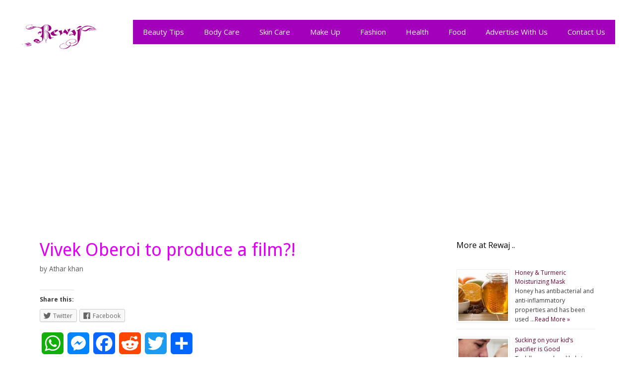

--- FILE ---
content_type: text/html; charset=UTF-8
request_url: https://www.rewaj.pk/vivek-oberoi-to-produce-a-film/
body_size: 10826
content:
<!DOCTYPE html>
<html lang="en-US">
<head>
	<meta charset="UTF-8">
	<link rel="profile" href="https://gmpg.org/xfn/11">
	<meta name='robots' content='max-image-preview:large' />

	<!-- This site is optimized with the Yoast SEO plugin v15.3 - https://yoast.com/wordpress/plugins/seo/ -->
	<title>Vivek Oberoi to produce a film?! - Rewaj | Women Lifestyle</title>
	<meta name="robots" content="index, follow, max-snippet:-1, max-image-preview:large, max-video-preview:-1" />
	<link rel="canonical" href="https://www.rewaj.pk/vivek-oberoi-to-produce-a-film/" />
	<meta property="og:locale" content="en_US" />
	<meta property="og:type" content="article" />
	<meta property="og:title" content="Vivek Oberoi to produce a film?! - Rewaj | Women Lifestyle" />
	<meta property="og:url" content="http://www.rewaj.pk/vivek-oberoi-to-produce-a-film/" />
	<meta property="og:site_name" content="Rewaj | Women Lifestyle" />
	<meta property="article:published_time" content="2003-07-15T21:47:33+00:00" />
	<meta name="twitter:card" content="summary" />
	<meta name="twitter:creator" content="@rewajpk" />
	<meta name="twitter:site" content="@rewajpk" />
	<meta name="twitter:label1" content="Written by">
	<meta name="twitter:data1" content="Athar khan">
	<script type="application/ld+json" class="yoast-schema-graph">{"@context":"https://schema.org","@graph":[{"@type":"WebSite","@id":"https://www.rewaj.pk/#website","url":"https://www.rewaj.pk/","name":"Rewaj | Women Lifestyle","description":"Lifestyle | Fashion | Beauty Tips | Parenting and more","potentialAction":[{"@type":"SearchAction","target":"https://www.rewaj.pk/?s={search_term_string}","query-input":"required name=search_term_string"}],"inLanguage":"en-US"},{"@type":"WebPage","@id":"http://www.rewaj.pk/vivek-oberoi-to-produce-a-film/#webpage","url":"http://www.rewaj.pk/vivek-oberoi-to-produce-a-film/","name":"Vivek Oberoi to produce a film?! - Rewaj | Women Lifestyle","isPartOf":{"@id":"https://www.rewaj.pk/#website"},"datePublished":"2003-07-15T21:47:33+00:00","dateModified":"2003-07-15T21:47:33+00:00","author":{"@id":"https://www.rewaj.pk/#/schema/person/2e779605adbda0dd19ce0620298a7d7d"},"inLanguage":"en-US","potentialAction":[{"@type":"ReadAction","target":["http://www.rewaj.pk/vivek-oberoi-to-produce-a-film/"]}]},{"@type":"Person","@id":"https://www.rewaj.pk/#/schema/person/2e779605adbda0dd19ce0620298a7d7d","name":"Athar khan","image":{"@type":"ImageObject","@id":"https://www.rewaj.pk/#personlogo","inLanguage":"en-US","url":"https://secure.gravatar.com/avatar/4aad589c6ef2645d078628f7b05b9ae8?s=96&d=mm&r=g","caption":"Athar khan"},"sameAs":["http://www.rewaj.com"]}]}</script>
	<!-- / Yoast SEO plugin. -->


<link rel='dns-prefetch' href='//static.addtoany.com' />
<link rel='dns-prefetch' href='//secure.gravatar.com' />
<link rel='dns-prefetch' href='//fonts.googleapis.com' />
<link rel='dns-prefetch' href='//s.w.org' />
<link href='https://fonts.gstatic.com' crossorigin rel='preconnect' />
<link rel="alternate" type="application/rss+xml" title="Rewaj | Women Lifestyle &raquo; Feed" href="https://www.rewaj.pk/feed/" />
<link rel="alternate" type="application/rss+xml" title="Rewaj | Women Lifestyle &raquo; Comments Feed" href="https://www.rewaj.pk/comments/feed/" />
<link rel="alternate" type="application/rss+xml" title="Rewaj | Women Lifestyle &raquo; Vivek Oberoi to produce a film?! Comments Feed" href="https://www.rewaj.pk/vivek-oberoi-to-produce-a-film/feed/" />
<script>
window._wpemojiSettings = {"baseUrl":"https:\/\/s.w.org\/images\/core\/emoji\/13.1.0\/72x72\/","ext":".png","svgUrl":"https:\/\/s.w.org\/images\/core\/emoji\/13.1.0\/svg\/","svgExt":".svg","source":{"concatemoji":"https:\/\/www.rewaj.pk\/wp-includes\/js\/wp-emoji-release.min.js?ver=5.9.12"}};
/*! This file is auto-generated */
!function(e,a,t){var n,r,o,i=a.createElement("canvas"),p=i.getContext&&i.getContext("2d");function s(e,t){var a=String.fromCharCode;p.clearRect(0,0,i.width,i.height),p.fillText(a.apply(this,e),0,0);e=i.toDataURL();return p.clearRect(0,0,i.width,i.height),p.fillText(a.apply(this,t),0,0),e===i.toDataURL()}function c(e){var t=a.createElement("script");t.src=e,t.defer=t.type="text/javascript",a.getElementsByTagName("head")[0].appendChild(t)}for(o=Array("flag","emoji"),t.supports={everything:!0,everythingExceptFlag:!0},r=0;r<o.length;r++)t.supports[o[r]]=function(e){if(!p||!p.fillText)return!1;switch(p.textBaseline="top",p.font="600 32px Arial",e){case"flag":return s([127987,65039,8205,9895,65039],[127987,65039,8203,9895,65039])?!1:!s([55356,56826,55356,56819],[55356,56826,8203,55356,56819])&&!s([55356,57332,56128,56423,56128,56418,56128,56421,56128,56430,56128,56423,56128,56447],[55356,57332,8203,56128,56423,8203,56128,56418,8203,56128,56421,8203,56128,56430,8203,56128,56423,8203,56128,56447]);case"emoji":return!s([10084,65039,8205,55357,56613],[10084,65039,8203,55357,56613])}return!1}(o[r]),t.supports.everything=t.supports.everything&&t.supports[o[r]],"flag"!==o[r]&&(t.supports.everythingExceptFlag=t.supports.everythingExceptFlag&&t.supports[o[r]]);t.supports.everythingExceptFlag=t.supports.everythingExceptFlag&&!t.supports.flag,t.DOMReady=!1,t.readyCallback=function(){t.DOMReady=!0},t.supports.everything||(n=function(){t.readyCallback()},a.addEventListener?(a.addEventListener("DOMContentLoaded",n,!1),e.addEventListener("load",n,!1)):(e.attachEvent("onload",n),a.attachEvent("onreadystatechange",function(){"complete"===a.readyState&&t.readyCallback()})),(n=t.source||{}).concatemoji?c(n.concatemoji):n.wpemoji&&n.twemoji&&(c(n.twemoji),c(n.wpemoji)))}(window,document,window._wpemojiSettings);
</script>
<style>
img.wp-smiley,
img.emoji {
	display: inline !important;
	border: none !important;
	box-shadow: none !important;
	height: 1em !important;
	width: 1em !important;
	margin: 0 0.07em !important;
	vertical-align: -0.1em !important;
	background: none !important;
	padding: 0 !important;
}
</style>
	<!-- <link rel='stylesheet' id='amazon-default-styles-css'  href='https://www.rewaj.pk/wp-content/plugins/amazon-product-in-a-post-plugin/css/amazon-default-plugin-styles.css?ver=1627136485' media='all' /> -->
<!-- <link rel='stylesheet' id='amazon-frontend-styles-css'  href='https://www.rewaj.pk/wp-content/plugins/amazon-product-in-a-post-plugin/css/amazon-frontend.css?ver=1627136485' media='all' /> -->
<link rel="stylesheet" type="text/css" href="//www.rewaj.pk/wp-content/cache/wpfc-minified/qgmy44be/4lc7p.css" media="all"/>
<link rel='stylesheet' id='generate-fonts-css'  href='//fonts.googleapis.com/css?family=Open+Sans:300,300italic,regular,italic,600,600italic,700,700italic,800,800italic|Droid+Sans:regular,700' media='all' />
<!-- <link rel='stylesheet' id='generate-style-grid-css'  href='https://www.rewaj.pk/wp-content/themes/generatepress/assets/css/unsemantic-grid.min.css?ver=3.0.2' media='all' /> -->
<!-- <link rel='stylesheet' id='generate-style-css'  href='https://www.rewaj.pk/wp-content/themes/generatepress/assets/css/style.min.css?ver=3.0.2' media='all' /> -->
<link rel="stylesheet" type="text/css" href="//www.rewaj.pk/wp-content/cache/wpfc-minified/76rhcqnf/4lc7p.css" media="all"/>
<style id='generate-style-inline-css'>
body{background-color:#ffffff;color:#3a3a3a;}a{color:#6d002f;}a:visited{color:#1e72bd;}a:hover, a:focus, a:active{color:#c100be;}body .grid-container{max-width:1200px;}.wp-block-group__inner-container{max-width:1200px;margin-left:auto;margin-right:auto;}.site-header .header-image{width:160px;}.generate-back-to-top{font-size:20px;border-radius:3px;position:fixed;bottom:30px;right:30px;line-height:40px;width:40px;text-align:center;z-index:10;transition:opacity 300ms ease-in-out;}body, button, input, select, textarea{font-family:"Open Sans", sans-serif;font-size:16px;}body{line-height:1.6;}p{margin-bottom:1.6em;}.entry-content > [class*="wp-block-"]:not(:last-child){margin-bottom:1.6em;}.main-title{font-size:45px;}.main-navigation .main-nav ul ul li a{font-size:14px;}.widget-title{font-size:16px;}.sidebar .widget, .footer-widgets .widget{font-size:14px;}h1{font-family:"Droid Sans", sans-serif;font-weight:300;font-size:36px;}h2{font-weight:300;font-size:30px;}h3{font-size:20px;}h4{font-size:inherit;}h5{font-size:inherit;}.site-info{font-size:13px;}@media (max-width:768px){.main-title{font-size:30px;}h1{font-size:30px;}h2{font-size:25px;}}.top-bar{background-color:#636363;color:#ffffff;}.top-bar a{color:#ffffff;}.top-bar a:hover{color:#303030;}.site-header{background-color:#ffffff;color:#3a3a3a;}.site-header a{color:#3a3a3a;}.main-title a,.main-title a:hover{color:#222222;}.site-description{color:#757575;}.main-navigation,.main-navigation ul ul{background-color:#a300bc;}.main-navigation .main-nav ul li a,.menu-toggle, .main-navigation .menu-bar-items{color:#ffffff;}.main-navigation .main-nav ul li:hover > a,.main-navigation .main-nav ul li:focus > a, .main-navigation .main-nav ul li.sfHover > a, .main-navigation .menu-bar-item:hover > a, .main-navigation .menu-bar-item.sfHover > a{color:#ffffff;background-color:#4c0075;}button.menu-toggle:hover,button.menu-toggle:focus,.main-navigation .mobile-bar-items a,.main-navigation .mobile-bar-items a:hover,.main-navigation .mobile-bar-items a:focus{color:#ffffff;}.main-navigation .main-nav ul li[class*="current-menu-"] > a{color:#ffffff;background-color:#4c0075;}.main-navigation .main-nav ul li[class*="current-menu-"] > a:hover,.main-navigation .main-nav ul li[class*="current-menu-"].sfHover > a{color:#ffffff;background-color:#4c0075;}.navigation-search input[type="search"],.navigation-search input[type="search"]:active, .navigation-search input[type="search"]:focus, .main-navigation .main-nav ul li.search-item.active > a, .main-navigation .menu-bar-items .search-item.active > a{color:#ffffff;background-color:#4c0075;}.main-navigation ul ul{background-color:#3f3f3f;}.main-navigation .main-nav ul ul li a{color:#ffffff;}.main-navigation .main-nav ul ul li:hover > a,.main-navigation .main-nav ul ul li:focus > a,.main-navigation .main-nav ul ul li.sfHover > a{color:#ffffff;background-color:#4f4f4f;}.main-navigation .main-nav ul ul li[class*="current-menu-"] > a{color:#ffffff;background-color:#4f4f4f;}.main-navigation .main-nav ul ul li[class*="current-menu-"] > a:hover,.main-navigation .main-nav ul ul li[class*="current-menu-"].sfHover > a{color:#ffffff;background-color:#4f4f4f;}.separate-containers .inside-article, .separate-containers .comments-area, .separate-containers .page-header, .one-container .container, .separate-containers .paging-navigation, .inside-page-header{background-color:#ffffff;}.inside-article a,.paging-navigation a,.comments-area a,.page-header a{color:#a300bc;}.entry-header h1,.page-header h1{color:#de00f2;}.entry-meta{color:#595959;}.entry-meta a{color:#595959;}.entry-meta a:hover{color:#1e73be;}h2{color:#af1100;}.sidebar .widget{background-color:#ffffff;}.sidebar .widget .widget-title{color:#000000;}.footer-widgets{background-color:#f6d9f7;}.footer-widgets .widget-title{color:#000000;}.site-info{color:#ffffff;background-color:#a300bc;}.site-info a{color:#ffffff;}.site-info a:hover{color:#4c0075;}.footer-bar .widget_nav_menu .current-menu-item a{color:#4c0075;}input[type="text"],input[type="email"],input[type="url"],input[type="password"],input[type="search"],input[type="tel"],input[type="number"],textarea,select{color:#666666;background-color:#fafafa;border-color:#cccccc;}input[type="text"]:focus,input[type="email"]:focus,input[type="url"]:focus,input[type="password"]:focus,input[type="search"]:focus,input[type="tel"]:focus,input[type="number"]:focus,textarea:focus,select:focus{color:#666666;background-color:#ffffff;border-color:#bfbfbf;}button,html input[type="button"],input[type="reset"],input[type="submit"],a.button,a.wp-block-button__link:not(.has-background){color:#ffffff;background-color:#666666;}button:hover,html input[type="button"]:hover,input[type="reset"]:hover,input[type="submit"]:hover,a.button:hover,button:focus,html input[type="button"]:focus,input[type="reset"]:focus,input[type="submit"]:focus,a.button:focus,a.wp-block-button__link:not(.has-background):active,a.wp-block-button__link:not(.has-background):focus,a.wp-block-button__link:not(.has-background):hover{color:#ffffff;background-color:#3f3f3f;}a.generate-back-to-top{background-color:rgba( 0,0,0,0.4 );color:#ffffff;}a.generate-back-to-top:hover,a.generate-back-to-top:focus{background-color:rgba( 0,0,0,0.6 );color:#ffffff;}@media (max-width:768px){.main-navigation .menu-bar-item:hover > a, .main-navigation .menu-bar-item.sfHover > a{background:none;color:#ffffff;}}.inside-top-bar{padding:10px;}.inside-header{padding:40px;}.entry-content .alignwide, body:not(.no-sidebar) .entry-content .alignfull{margin-left:-40px;width:calc(100% + 80px);max-width:calc(100% + 80px);}.main-navigation .main-nav ul li a,.menu-toggle,.main-navigation .mobile-bar-items a{line-height:49px;}.navigation-search input[type="search"]{height:49px;}.rtl .menu-item-has-children .dropdown-menu-toggle{padding-left:20px;}.rtl .main-navigation .main-nav ul li.menu-item-has-children > a{padding-right:20px;}.site-info{padding:20px;}@media (max-width:768px){.separate-containers .inside-article, .separate-containers .comments-area, .separate-containers .page-header, .separate-containers .paging-navigation, .one-container .site-content, .inside-page-header, .wp-block-group__inner-container{padding:30px;}.site-info{padding-right:10px;padding-left:10px;}.entry-content .alignwide, body:not(.no-sidebar) .entry-content .alignfull{margin-left:-30px;width:calc(100% + 60px);max-width:calc(100% + 60px);}}.one-container .sidebar .widget{padding:0px;}.navigation-search, .navigation-search input{height:100%;}/* End cached CSS */@media (max-width:768px){.main-navigation .menu-toggle,.main-navigation .mobile-bar-items,.sidebar-nav-mobile:not(#sticky-placeholder){display:block;}.main-navigation ul,.gen-sidebar-nav{display:none;}[class*="nav-float-"] .site-header .inside-header > *{float:none;clear:both;}}
</style>
<!-- <link rel='stylesheet' id='generate-mobile-style-css'  href='https://www.rewaj.pk/wp-content/themes/generatepress/assets/css/mobile.min.css?ver=3.0.2' media='all' /> -->
<!-- <link rel='stylesheet' id='generate-font-icons-css'  href='https://www.rewaj.pk/wp-content/themes/generatepress/assets/css/components/font-icons.min.css?ver=3.0.2' media='all' /> -->
<!-- <link rel='stylesheet' id='generate-child-css'  href='https://www.rewaj.pk/wp-content/themes/chowrangi/style.css?ver=1592685189' media='all' /> -->
<!-- <link rel='stylesheet' id='addtoany-css'  href='https://www.rewaj.pk/wp-content/plugins/add-to-any/addtoany.min.css?ver=1.16' media='all' /> -->
<link rel="stylesheet" type="text/css" href="//www.rewaj.pk/wp-content/cache/wpfc-minified/dq22yeyo/4lc7p.css" media="all"/>
<style id='addtoany-inline-css'>
@media screen and (max-width:500px){
.a2a_floating_style.a2a_vertical_style{display:none;}
}
</style>
<!-- <link rel='stylesheet' id='blog-styles-css'  href='https://www.rewaj.pk/wp-content/plugins/gp-premium/blog/functions/css/style-min.css?ver=1.3' media='all' /> -->
<!-- <link rel='stylesheet' id='amazon-lightbox-css'  href='https://www.rewaj.pk/wp-content/plugins/amazon-product-in-a-post-plugin/css/amazon-lightbox.css?ver=1627136485' media='all' /> -->
<!-- <link rel='stylesheet' id='social-logos-css'  href='https://www.rewaj.pk/wp-content/plugins/jetpack/_inc/social-logos/social-logos.min.css?ver=8.6.4' media='all' /> -->
<!-- <link rel='stylesheet' id='jetpack_css-css'  href='https://www.rewaj.pk/wp-content/plugins/jetpack/css/jetpack.css?ver=8.6.4' media='all' /> -->
<script id='addtoany-core-js-before'>
window.a2a_config=window.a2a_config||{};a2a_config.callbacks=[];a2a_config.overlays=[];a2a_config.templates={};
</script>
<script defer src='https://static.addtoany.com/menu/page.js' id='addtoany-core-js'></script>
<script id='jquery-core-js-extra'>
var appipTemplates = {"templates":[{"location":"core","name":"Default","ID":"default"},{"location":"product","name":"Amazon Layout","ID":"amazon-layout"},{"location":"products","name":"Alternate","ID":"fluffy"},{"location":"product","name":"Dark","ID":"dark"},{"location":"product","name":"Dark: Image Right","ID":"dark-reversed"},{"location":"product","name":"Dark: Image Top","ID":"dark-image-top"},{"location":"product","name":"Light","ID":"light"},{"location":"product","name":"Light: Image Right","ID":"light-reversed"},{"location":"product","name":"Light: Image Top","ID":"light-image-top"},{"location":"search","name":"Grid Layout","ID":"grid"}]};
</script>
<script src='https://www.rewaj.pk/wp-includes/js/jquery/jquery.min.js?ver=3.6.0' id='jquery-core-js'></script>
<script src='https://www.rewaj.pk/wp-includes/js/jquery/jquery-migrate.min.js?ver=3.3.2' id='jquery-migrate-js'></script>
<script id='jquery-js-after'>
jQuery(document).ready(function() {
	jQuery(".78b7b15c2d71810a149a6aa933414887").click(function() {
		jQuery.post(
			"https://www.rewaj.pk/wp-admin/admin-ajax.php", {
				"action": "quick_adsense_onpost_ad_click",
				"quick_adsense_onpost_ad_index": jQuery(this).attr("data-index"),
				"quick_adsense_nonce": "ad80da3c1d",
			}, function(response) { }
		);
	});
});
</script>
<script defer src='https://www.rewaj.pk/wp-content/plugins/add-to-any/addtoany.min.js?ver=1.1' id='addtoany-jquery-js'></script>
<script src='https://www.rewaj.pk/wp-content/plugins/amazon-product-in-a-post-plugin/js/amazon-lightbox.js?ver=1627136485' id='amazon-lightbox-js'></script>
<link rel="https://api.w.org/" href="https://www.rewaj.pk/wp-json/" /><link rel="alternate" type="application/json" href="https://www.rewaj.pk/wp-json/wp/v2/posts/654" /><link rel="EditURI" type="application/rsd+xml" title="RSD" href="https://www.rewaj.pk/xmlrpc.php?rsd" />
<link rel="wlwmanifest" type="application/wlwmanifest+xml" href="https://www.rewaj.pk/wp-includes/wlwmanifest.xml" /> 
<meta name="generator" content="WordPress 5.9.12" />
<link rel='shortlink' href='https://wp.me/phv7z-ay' />
<link rel="alternate" type="application/json+oembed" href="https://www.rewaj.pk/wp-json/oembed/1.0/embed?url=https%3A%2F%2Fwww.rewaj.pk%2Fvivek-oberoi-to-produce-a-film%2F" />
<link rel="alternate" type="text/xml+oembed" href="https://www.rewaj.pk/wp-json/oembed/1.0/embed?url=https%3A%2F%2Fwww.rewaj.pk%2Fvivek-oberoi-to-produce-a-film%2F&#038;format=xml" />
<script async src="//pagead2.googlesyndication.com/pagead/js/adsbygoogle.js"></script>
<script>
  (adsbygoogle = window.adsbygoogle || []).push({
    google_ad_client: "ca-pub-1361696577196252",
    enable_page_level_ads: true
  });
</script>

<script async src="//pagead2.googlesyndication.com/pagead/js/adsbygoogle.js"></script>
<script>
  (adsbygoogle = window.adsbygoogle || []).push({
    google_ad_client: "ca-pub-1361696577196252",
    enable_page_level_ads: true
  });
</script><script type="text/javascript">
	window._zem_rp_post_id = '654';
	window._zem_rp_thumbnails = true;
	window._zem_rp_post_title = 'Vivek+Oberoi+to+produce+a+film%3F%21';
	window._zem_rp_post_tags = [];
	window._zem_rp_static_base_url = 'https://content.zemanta.com/static/';
	window._zem_rp_wp_ajax_url = 'https://www.rewaj.pk/wp-admin/admin-ajax.php';
	window._zem_rp_plugin_version = '1.14';
	window._zem_rp_num_rel_posts = '8';
</script>
<!-- <link rel="stylesheet" href="https://www.rewaj.pk/wp-content/plugins/related-posts-by-zemanta/static/themes/vertical.css?version=1.14" /> -->
<link rel="stylesheet" type="text/css" href="//www.rewaj.pk/wp-content/cache/wpfc-minified/k1ikifb1/4lc7p.css" media="all"/>

<link rel='dns-prefetch' href='//v0.wordpress.com'/>
<style type='text/css'>img#wpstats{display:none}</style><link rel="pingback" href="https://www.rewaj.pk/xmlrpc.php">
<meta name="viewport" content="width=device-width, initial-scale=1"><link rel="icon" href="https://www.rewaj.pk/wp-content/uploads/2018/01/cropped-logo-32x32.gif" sizes="32x32" />
<link rel="icon" href="https://www.rewaj.pk/wp-content/uploads/2018/01/cropped-logo-192x192.gif" sizes="192x192" />
<link rel="apple-touch-icon" href="https://www.rewaj.pk/wp-content/uploads/2018/01/cropped-logo-180x180.gif" />
<meta name="msapplication-TileImage" content="https://www.rewaj.pk/wp-content/uploads/2018/01/cropped-logo-270x270.gif" />
</head>

<body class="post-template-default single single-post postid-654 single-format-standard wp-custom-logo wp-embed-responsive post-image-above-header post-image-aligned-center right-sidebar nav-float-right separate-containers fluid-header active-footer-widgets-0 header-aligned-left dropdown-hover" itemtype="https://schema.org/Blog" itemscope>
	<a class="screen-reader-text skip-link" href="#content" title="Skip to content">Skip to content</a>		<header id="masthead" class="site-header" itemtype="https://schema.org/WPHeader" itemscope>
			<div class="inside-header">
				<div class="site-logo">
					<a href="https://www.rewaj.pk/" title="Rewaj | Women Lifestyle" rel="home">
						<img  class="header-image is-logo-image" alt="Rewaj | Women Lifestyle" src="https://www.rewaj.pk/wp-content/uploads/2018/01/logo.gif" title="Rewaj | Women Lifestyle" />
					</a>
				</div>		<nav id="site-navigation" class="main-navigation grid-container grid-parent sub-menu-right" itemtype="https://schema.org/SiteNavigationElement" itemscope>
			<div class="inside-navigation grid-container grid-parent">
								<button class="menu-toggle" aria-controls="primary-menu" aria-expanded="false">
					<span class="mobile-menu">Menu</span>				</button>
				<div id="primary-menu" class="main-nav"><ul id="menu-menu1" class=" menu sf-menu"><li id="menu-item-18315" class="menu-item menu-item-type-taxonomy menu-item-object-category menu-item-18315"><a href="https://www.rewaj.pk/beauty-tips/">Beauty Tips</a></li>
<li id="menu-item-18316" class="menu-item menu-item-type-taxonomy menu-item-object-category menu-item-18316"><a href="https://www.rewaj.pk/beauty-tips/body-care-tips/">Body Care</a></li>
<li id="menu-item-18317" class="menu-item menu-item-type-taxonomy menu-item-object-category menu-item-18317"><a href="https://www.rewaj.pk/beauty-tips/skin-care-tips/">Skin Care</a></li>
<li id="menu-item-18318" class="menu-item menu-item-type-taxonomy menu-item-object-category menu-item-18318"><a href="https://www.rewaj.pk/beauty-tips/make-up-beauty-tips/">Make Up</a></li>
<li id="menu-item-18319" class="menu-item menu-item-type-taxonomy menu-item-object-category menu-item-18319"><a href="https://www.rewaj.pk/fashion/">Fashion</a></li>
<li id="menu-item-18320" class="menu-item menu-item-type-taxonomy menu-item-object-category menu-item-18320"><a href="https://www.rewaj.pk/health/">Health</a></li>
<li id="menu-item-18321" class="menu-item menu-item-type-taxonomy menu-item-object-category menu-item-18321"><a href="https://www.rewaj.pk/food/">Food</a></li>
<li id="menu-item-18322" class="menu-item menu-item-type-post_type menu-item-object-page menu-item-18322"><a href="https://www.rewaj.pk/advertise/">Advertise With Us</a></li>
<li id="menu-item-18323" class="menu-item menu-item-type-post_type menu-item-object-page menu-item-18323"><a href="https://www.rewaj.pk/contact-us/">Contact Us</a></li>
</ul></div>			</div>
		</nav>
					</div>
		</header>
		<script async src="https://pagead2.googlesyndication.com/pagead/js/adsbygoogle.js"></script>
<ins class="adsbygoogle"
     style="display:block; text-align:center;"
     data-ad-layout="in-article"
     data-ad-format="fluid"
     data-ad-client="ca-pub-1361696577196252"
     data-ad-slot="9164834537"></ins>
<script>
     (adsbygoogle = window.adsbygoogle || []).push({});
</script>

	<div id="page" class="site grid-container container hfeed grid-parent">
				<div id="content" class="site-content">
			
	<div id="primary" class="content-area grid-parent mobile-grid-100 grid-70 tablet-grid-70">
		<main id="main" class="site-main">
			
<article id="post-654" class="post-654 post type-post status-publish format-standard hentry category-entertainment tag-bollywood tag-company tag-darna-mana-hai tag-dum tag-india tag-kyon-hogya-na tag-ramgopal-varma tag-road tag-saathiya tag-sameer-karnik tag-vivek-oberoi" itemtype="https://schema.org/CreativeWork" itemscope>
	<div class="inside-article">
					<header class="entry-header">
				<h1 class="entry-title" itemprop="headline">Vivek Oberoi to produce a film?!</h1>		<div class="entry-meta">
			 <span class="byline"><span class="author vcard" itemtype="http://schema.org/Person" itemscope="itemscope" itemprop="author">by <a class="url fn n" href="https://www.rewaj.pk/author/athar/" title="View all posts by Athar khan" rel="author" itemprop="url"><span class="author-name" itemprop="name">Athar khan</span></a></span> </span>		</div>
					</header>
			
		<div class="entry-content" itemprop="text">
			<div class="sharedaddy sd-sharing-enabled"><div class="robots-nocontent sd-block sd-social sd-social-icon-text sd-sharing"><h3 class="sd-title">Share this:</h3><div class="sd-content"><ul><li class="share-twitter"><a rel="nofollow noopener noreferrer" data-shared="sharing-twitter-654" class="share-twitter sd-button share-icon" href="https://www.rewaj.pk/vivek-oberoi-to-produce-a-film/?share=twitter" target="_blank" title="Click to share on Twitter"><span>Twitter</span></a></li><li class="share-facebook"><a rel="nofollow noopener noreferrer" data-shared="sharing-facebook-654" class="share-facebook sd-button share-icon" href="https://www.rewaj.pk/vivek-oberoi-to-produce-a-film/?share=facebook" target="_blank" title="Click to share on Facebook"><span>Facebook</span></a></li><li class="share-end"></li></ul></div></div></div><div class="addtoany_share_save_container addtoany_content addtoany_content_bottom"><div class="a2a_kit a2a_kit_size_44 addtoany_list" data-a2a-url="https://www.rewaj.pk/vivek-oberoi-to-produce-a-film/" data-a2a-title="Vivek Oberoi to produce a film?!"><a class="a2a_button_whatsapp" href="https://www.addtoany.com/add_to/whatsapp?linkurl=https%3A%2F%2Fwww.rewaj.pk%2Fvivek-oberoi-to-produce-a-film%2F&amp;linkname=Vivek%20Oberoi%20to%20produce%20a%20film%3F%21" title="WhatsApp" rel="nofollow noopener" target="_blank"></a><a class="a2a_button_facebook_messenger" href="https://www.addtoany.com/add_to/facebook_messenger?linkurl=https%3A%2F%2Fwww.rewaj.pk%2Fvivek-oberoi-to-produce-a-film%2F&amp;linkname=Vivek%20Oberoi%20to%20produce%20a%20film%3F%21" title="Messenger" rel="nofollow noopener" target="_blank"></a><a class="a2a_button_facebook" href="https://www.addtoany.com/add_to/facebook?linkurl=https%3A%2F%2Fwww.rewaj.pk%2Fvivek-oberoi-to-produce-a-film%2F&amp;linkname=Vivek%20Oberoi%20to%20produce%20a%20film%3F%21" title="Facebook" rel="nofollow noopener" target="_blank"></a><a class="a2a_button_reddit" href="https://www.addtoany.com/add_to/reddit?linkurl=https%3A%2F%2Fwww.rewaj.pk%2Fvivek-oberoi-to-produce-a-film%2F&amp;linkname=Vivek%20Oberoi%20to%20produce%20a%20film%3F%21" title="Reddit" rel="nofollow noopener" target="_blank"></a><a class="a2a_button_twitter" href="https://www.addtoany.com/add_to/twitter?linkurl=https%3A%2F%2Fwww.rewaj.pk%2Fvivek-oberoi-to-produce-a-film%2F&amp;linkname=Vivek%20Oberoi%20to%20produce%20a%20film%3F%21" title="Twitter" rel="nofollow noopener" target="_blank"></a><a class="a2a_dd addtoany_share_save addtoany_share" href="https://www.addtoany.com/share"></a></div></div>		</div>

				<footer class="entry-meta">
			<span class="cat-links"><span class="screen-reader-text">Categories </span><a href="https://www.rewaj.pk/entertainment/" rel="category tag">Entertainment</a></span> <span class="tags-links"><span class="screen-reader-text">Tags </span><a href="https://www.rewaj.pk/tag/bollywood/" rel="tag">Bollywood</a>, <a href="https://www.rewaj.pk/tag/company/" rel="tag">Company</a>, <a href="https://www.rewaj.pk/tag/darna-mana-hai/" rel="tag">Darna Mana Hai</a>, <a href="https://www.rewaj.pk/tag/dum/" rel="tag">Dum</a>, <a href="https://www.rewaj.pk/tag/india/" rel="tag">India</a>, <a href="https://www.rewaj.pk/tag/kyon-hogya-na/" rel="tag">Kyon hogya na</a>, <a href="https://www.rewaj.pk/tag/ramgopal-varma/" rel="tag">Ramgopal Varma</a>, <a href="https://www.rewaj.pk/tag/road/" rel="tag">Road</a>, <a href="https://www.rewaj.pk/tag/saathiya/" rel="tag">Saathiya</a>, <a href="https://www.rewaj.pk/tag/sameer-karnik/" rel="tag">Sameer Karnik</a>, <a href="https://www.rewaj.pk/tag/vivek-oberoi/" rel="tag">Vivek Oberoi</a></span> 		<nav id="nav-below" class="post-navigation">
			<span class="screen-reader-text">Post navigation</span>

			<div class="nav-previous"><span class="prev" title="Previous"><a href="https://www.rewaj.pk/back-to-junooni-style/" rel="prev">Back to Junooni style</a></span></div><div class="nav-next"><span class="next" title="Next"><a href="https://www.rewaj.pk/pakistani-director-ventures-a-hollywood-movie/" rel="next">Pakistani Director ventures a Hollywood movie:</a></span></div>		</nav>
				</footer>
			</div>
</article>

			<div class="comments-area">
				<div id="comments">

		<div id="respond" class="comment-respond">
		<h3 id="reply-title" class="comment-reply-title">Leave a Comment</h3><form action="https://www.rewaj.pk/wp-comments-post.php" method="post" id="commentform" class="comment-form" novalidate><p class="comment-form-comment"><label for="comment" class="screen-reader-text">Comment</label><textarea id="comment" name="comment" cols="45" rows="8" aria-required="true" required></textarea></p><label for="author" class="screen-reader-text">Name</label><input placeholder="Name *" id="author" name="author" type="text" value="" size="30" />
<label for="email" class="screen-reader-text">Email</label><input placeholder="Email *" id="email" name="email" type="email" value="" size="30" />
<label for="url" class="screen-reader-text">Website</label><input placeholder="Website" id="url" name="url" type="url" value="" size="30" />
<p class="comment-form-cookies-consent"><input id="wp-comment-cookies-consent" name="wp-comment-cookies-consent" type="checkbox" value="yes" /> <label for="wp-comment-cookies-consent">Save my name, email, and website in this browser for the next time I comment.</label></p>
<p class="comment-subscription-form"><input type="checkbox" name="subscribe_comments" id="subscribe_comments" value="subscribe" style="width: auto; -moz-appearance: checkbox; -webkit-appearance: checkbox;" /> <label class="subscribe-label" id="subscribe-label" for="subscribe_comments">Notify me of follow-up comments by email.</label></p><p class="comment-subscription-form"><input type="checkbox" name="subscribe_blog" id="subscribe_blog" value="subscribe" style="width: auto; -moz-appearance: checkbox; -webkit-appearance: checkbox;" /> <label class="subscribe-label" id="subscribe-blog-label" for="subscribe_blog">Notify me of new posts by email.</label></p><p class="form-submit"><input name="submit" type="submit" id="submit" class="submit" value="Post Comment" /> <input type='hidden' name='comment_post_ID' value='654' id='comment_post_ID' />
<input type='hidden' name='comment_parent' id='comment_parent' value='0' />
</p><p style="display: none;"><input type="hidden" id="akismet_comment_nonce" name="akismet_comment_nonce" value="06d8940f70" /></p><p style="display: none !important;" class="akismet-fields-container" data-prefix="ak_"><label>&#916;<textarea name="ak_hp_textarea" cols="45" rows="8" maxlength="100"></textarea></label><input type="hidden" id="ak_js_1" name="ak_js" value="37"/><script>document.getElementById( "ak_js_1" ).setAttribute( "value", ( new Date() ).getTime() );</script></p></form>	</div><!-- #respond -->
	
</div><!-- #comments -->
			</div>

					</main>
	</div>

	<div id="right-sidebar" class="widget-area sidebar is-right-sidebar grid-30 tablet-grid-30 grid-parent" itemtype="https://schema.org/WPSideBar" itemscope>
	<div class="inside-right-sidebar">
		<aside id="rpwe_widget-2" class="widget inner-padding rpwe_widget recent-posts-extended"><h2 class="widget-title">More at Rewaj ..</h2><div  class="rpwe-block"><ul class="rpwe-ul"><li class="rpwe-li rpwe-clearfix"><a class="rpwe-img" href="https://www.rewaj.pk/honey-turmeric-moisturizing-mask/" target="_self"><img class="rpwe-alignleft rpwe-thumb" src="https://www.rewaj.pk/wp-content/uploads/2011/06/Honey-Home-Made-Beauty-Recipes-100x100.jpg" alt="Honey &#038; Turmeric Moisturizing Mask" height="100" width="100" loading="lazy" decoding="async"></a><h3 class="rpwe-title"><a href="https://www.rewaj.pk/honey-turmeric-moisturizing-mask/" target="_self">Honey &#038; Turmeric Moisturizing Mask</a></h3><div class="rpwe-summary">Honey has antibacterial and anti-inflammatory properties and has been used &hellip;<a href="https://www.rewaj.pk/honey-turmeric-moisturizing-mask/" class="more-link">Read More »</a></div></li><li class="rpwe-li rpwe-clearfix"><a class="rpwe-img" href="https://www.rewaj.pk/sucking-on-your-kids-pacifier-is-good/" target="_self"><img class="rpwe-alignleft rpwe-thumb" src="https://www.rewaj.pk/wp-content/uploads/2013/05/Sucking-on-your-kids-pacifier-100x100.jpg" alt="Sucking on your kid&#8217;s pacifier is Good" height="100" width="100" loading="lazy" decoding="async"></a><h3 class="rpwe-title"><a href="https://www.rewaj.pk/sucking-on-your-kids-pacifier-is-good/" target="_self">Sucking on your kid&#8217;s pacifier is Good</a></h3><div class="rpwe-summary">Toddlers are less likely to have asthma and itchy rashes &hellip;<a href="https://www.rewaj.pk/sucking-on-your-kids-pacifier-is-good/" class="more-link">Read More »</a></div></li><li class="rpwe-li rpwe-clearfix"><a class="rpwe-img" href="https://www.rewaj.pk/5-reasons-why-you-should-use-a-night-cream/" target="_self"><img class="rpwe-alignleft rpwe-thumb" src="https://www.rewaj.pk/wp-content/uploads/2011/06/5-Reasons-Why-You-Should-Use-A-Night-Cream-100x100.jpg" alt="5 Reasons Why You Should Use A Night Cream" height="100" width="100" loading="lazy" decoding="async"></a><h3 class="rpwe-title"><a href="https://www.rewaj.pk/5-reasons-why-you-should-use-a-night-cream/" target="_self">5 Reasons Why You Should Use A Night Cream</a></h3><div class="rpwe-summary">First of all, not all night creams are made equally. &hellip;<a href="https://www.rewaj.pk/5-reasons-why-you-should-use-a-night-cream/" class="more-link">Read More »</a></div></li><li class="rpwe-li rpwe-clearfix"><a class="rpwe-img" href="https://www.rewaj.pk/baby-bottles-when-to-wean/" target="_self"><img class="rpwe-alignleft rpwe-thumb" src="https://www.rewaj.pk/wp-content/uploads/2010/09/Baby-Bottles-When-to-Wean-100x100.jpg" alt="Baby Bottles: When to Wean" height="100" width="100" loading="lazy" decoding="async"></a><h3 class="rpwe-title"><a href="https://www.rewaj.pk/baby-bottles-when-to-wean/" target="_self">Baby Bottles: When to Wean</a></h3><div class="rpwe-summary">The American Academy of Pediatrics recommends weaning a child from &hellip;<a href="https://www.rewaj.pk/baby-bottles-when-to-wean/" class="more-link">Read More »</a></div></li><li class="rpwe-li rpwe-clearfix"><a class="rpwe-img" href="https://www.rewaj.pk/mango-cheesecake-perfect-summer-dessert/" target="_self"><img class="rpwe-alignleft rpwe-thumb" src="https://www.rewaj.pk/wp-content/uploads/2013/06/Mango-Cheesecake-Perfect-Summer-Dessert-100x100.jpg" alt="Mango Cheesecake- Perfect Summer Dessert" height="100" width="100" loading="lazy" decoding="async"></a><h3 class="rpwe-title"><a href="https://www.rewaj.pk/mango-cheesecake-perfect-summer-dessert/" target="_self">Mango Cheesecake- Perfect Summer Dessert</a></h3><div class="rpwe-summary">Recipe Type: Dessert Prep time: 15 mins Total time: 15 &hellip;<a href="https://www.rewaj.pk/mango-cheesecake-perfect-summer-dessert/" class="more-link">Read More »</a></div></li></ul></div><!-- Generated by http://wordpress.org/plugins/recent-posts-widget-extended/ --></aside><aside id="text-352679374" class="widget inner-padding widget_text">			<div class="textwidget"><p><script async src="//pagead2.googlesyndication.com/pagead/js/adsbygoogle.js"></script><br />
<!-- rewaj-300x600 --><br />
<ins class="adsbygoogle"
     style="display:inline-block;width:300px;height:600px"
     data-ad-client="ca-pub-1361696577196252"
     data-ad-slot="5723038543"></ins><br />
<script>
(adsbygoogle = window.adsbygoogle || []).push({});
</script></p>
</div>
		</aside><aside id="text-352679371" class="widget inner-padding widget_text">			<div class="textwidget"><script async src="//pagead2.googlesyndication.com/pagead/js/adsbygoogle.js"></script>
<!-- rewaj-336x280 -->
<ins class="adsbygoogle"
     style="display:inline-block;width:336px;height:280px"
     data-ad-client="ca-pub-1361696577196252"
     data-ad-slot="1588352411"></ins>
<script>
(adsbygoogle = window.adsbygoogle || []).push({});
</script>

</div>
		</aside>	</div>
</div>

	</div>
</div>


<div class="site-footer">
			<footer class="site-info" itemtype="https://schema.org/WPFooter" itemscope>
			<div class="inside-site-info grid-container grid-parent">
								<div class="copyright-bar">
					© 2020 Rewaj | Women Lifestyle 				</div>
			</div>
		</footer>
		</div>

<a title="Scroll back to top" aria-label="Scroll back to top" rel="nofollow" href="#" class="generate-back-to-top" style="opacity:0;visibility:hidden;" data-scroll-speed="400" data-start-scroll="300">
					
				</a><div class="a2a_kit a2a_kit_size_44 a2a_floating_style a2a_vertical_style" data-a2a-scroll-show="100" style="left:0px;top:100px;background-color:transparent"><a class="a2a_button_whatsapp" href="https://www.addtoany.com/add_to/whatsapp?linkurl=https%3A%2F%2Fwww.rewaj.pk%2Fvivek-oberoi-to-produce-a-film%2F&amp;linkname=Vivek%20Oberoi%20to%20produce%20a%20film%3F%21%20-%20Rewaj%20%7C%20Women%20Lifestyle" title="WhatsApp" rel="nofollow noopener" target="_blank"></a><a class="a2a_button_facebook_messenger" href="https://www.addtoany.com/add_to/facebook_messenger?linkurl=https%3A%2F%2Fwww.rewaj.pk%2Fvivek-oberoi-to-produce-a-film%2F&amp;linkname=Vivek%20Oberoi%20to%20produce%20a%20film%3F%21%20-%20Rewaj%20%7C%20Women%20Lifestyle" title="Messenger" rel="nofollow noopener" target="_blank"></a><a class="a2a_button_facebook" href="https://www.addtoany.com/add_to/facebook?linkurl=https%3A%2F%2Fwww.rewaj.pk%2Fvivek-oberoi-to-produce-a-film%2F&amp;linkname=Vivek%20Oberoi%20to%20produce%20a%20film%3F%21%20-%20Rewaj%20%7C%20Women%20Lifestyle" title="Facebook" rel="nofollow noopener" target="_blank"></a><a class="a2a_button_reddit" href="https://www.addtoany.com/add_to/reddit?linkurl=https%3A%2F%2Fwww.rewaj.pk%2Fvivek-oberoi-to-produce-a-film%2F&amp;linkname=Vivek%20Oberoi%20to%20produce%20a%20film%3F%21%20-%20Rewaj%20%7C%20Women%20Lifestyle" title="Reddit" rel="nofollow noopener" target="_blank"></a><a class="a2a_button_twitter" href="https://www.addtoany.com/add_to/twitter?linkurl=https%3A%2F%2Fwww.rewaj.pk%2Fvivek-oberoi-to-produce-a-film%2F&amp;linkname=Vivek%20Oberoi%20to%20produce%20a%20film%3F%21%20-%20Rewaj%20%7C%20Women%20Lifestyle" title="Twitter" rel="nofollow noopener" target="_blank"></a><a class="a2a_dd addtoany_share_save addtoany_share" href="https://www.addtoany.com/share"></a></div><!-- Global site tag (gtag.js) - Google Analytics -->
<script async src="https://www.googletagmanager.com/gtag/js?id=UA-258033-16"></script>
<script>
  window.dataLayer = window.dataLayer || [];
  function gtag(){dataLayer.push(arguments);}
  gtag('js', new Date());

  gtag('config', 'UA-258033-16');
</script>

<div id="fb-root"></div>
<script async defer crossorigin="anonymous" src="https://connect.facebook.net/en_US/sdk.js#xfbml=1&version=v7.0&appId=150170072937&autoLogAppEvents=1" nonce="JKG4Z2Ke"></script>	
	<script type="text/javascript">
		window.WPCOM_sharing_counts = {"https:\/\/www.rewaj.pk\/vivek-oberoi-to-produce-a-film\/":654};
	</script>
				<!-- <link rel='stylesheet' id='rpwe-style-css'  href='https://www.rewaj.pk/wp-content/plugins/recent-posts-widget-extended/assets/css/rpwe-frontend.css?ver=2.0.2' media='all' /> -->
<link rel="stylesheet" type="text/css" href="//www.rewaj.pk/wp-content/cache/wpfc-minified/epgnqfjl/4lc7p.css" media="all"/>
<!--[if lte IE 11]>
<script src='https://www.rewaj.pk/wp-content/themes/generatepress/assets/js/classList.min.js?ver=3.0.2' id='generate-classlist-js'></script>
<![endif]-->
<script id='generate-main-js-extra'>
var generatepressMenu = {"toggleOpenedSubMenus":"1","openSubMenuLabel":"Open Sub-Menu","closeSubMenuLabel":"Close Sub-Menu"};
</script>
<script src='https://www.rewaj.pk/wp-content/themes/generatepress/assets/js/main.min.js?ver=3.0.2' id='generate-main-js'></script>
<script src='https://www.rewaj.pk/wp-content/themes/generatepress/assets/js/back-to-top.min.js?ver=3.0.2' id='generate-back-to-top-js'></script>
<script defer src='https://www.rewaj.pk/wp-content/plugins/akismet/_inc/akismet-frontend.js?ver=1724008083' id='akismet-frontend-js'></script>
<script id='sharing-js-js-extra'>
var sharing_js_options = {"lang":"en","counts":"1","is_stats_active":"1"};
</script>
<script src='https://www.rewaj.pk/wp-content/plugins/jetpack/_inc/build/sharedaddy/sharing.min.js?ver=8.6.4' id='sharing-js-js'></script>
<script id='sharing-js-js-after'>
var windowOpen;
			jQuery( document.body ).on( 'click', 'a.share-twitter', function() {
				// If there's another sharing window open, close it.
				if ( 'undefined' !== typeof windowOpen ) {
					windowOpen.close();
				}
				windowOpen = window.open( jQuery( this ).attr( 'href' ), 'wpcomtwitter', 'menubar=1,resizable=1,width=600,height=350' );
				return false;
			});
var windowOpen;
			jQuery( document.body ).on( 'click', 'a.share-facebook', function() {
				// If there's another sharing window open, close it.
				if ( 'undefined' !== typeof windowOpen ) {
					windowOpen.close();
				}
				windowOpen = window.open( jQuery( this ).attr( 'href' ), 'wpcomfacebook', 'menubar=1,resizable=1,width=600,height=400' );
				return false;
			});
</script>
<script type='text/javascript' src='https://stats.wp.com/e-202604.js' async='async' defer='defer'></script>
<script type='text/javascript'>
	_stq = window._stq || [];
	_stq.push([ 'view', {v:'ext',j:'1:8.6.4',blog:'4171209',post:'654',tz:'5',srv:'www.rewaj.pk'} ]);
	_stq.push([ 'clickTrackerInit', '4171209', '654' ]);
</script>

<script defer src="https://static.cloudflareinsights.com/beacon.min.js/vcd15cbe7772f49c399c6a5babf22c1241717689176015" integrity="sha512-ZpsOmlRQV6y907TI0dKBHq9Md29nnaEIPlkf84rnaERnq6zvWvPUqr2ft8M1aS28oN72PdrCzSjY4U6VaAw1EQ==" data-cf-beacon='{"version":"2024.11.0","token":"7dd413588b444ae18cc52282d6a112d0","r":1,"server_timing":{"name":{"cfCacheStatus":true,"cfEdge":true,"cfExtPri":true,"cfL4":true,"cfOrigin":true,"cfSpeedBrain":true},"location_startswith":null}}' crossorigin="anonymous"></script>
</body>
</html><!-- WP Fastest Cache file was created in 0.24317407608032 seconds, on 22-01-26 17:30:51 --><!-- need to refresh to see cached version -->

--- FILE ---
content_type: text/html; charset=utf-8
request_url: https://www.google.com/recaptcha/api2/aframe
body_size: 268
content:
<!DOCTYPE HTML><html><head><meta http-equiv="content-type" content="text/html; charset=UTF-8"></head><body><script nonce="spqmps06UULB31iJZLz7Xg">/** Anti-fraud and anti-abuse applications only. See google.com/recaptcha */ try{var clients={'sodar':'https://pagead2.googlesyndication.com/pagead/sodar?'};window.addEventListener("message",function(a){try{if(a.source===window.parent){var b=JSON.parse(a.data);var c=clients[b['id']];if(c){var d=document.createElement('img');d.src=c+b['params']+'&rc='+(localStorage.getItem("rc::a")?sessionStorage.getItem("rc::b"):"");window.document.body.appendChild(d);sessionStorage.setItem("rc::e",parseInt(sessionStorage.getItem("rc::e")||0)+1);localStorage.setItem("rc::h",'1769085054237');}}}catch(b){}});window.parent.postMessage("_grecaptcha_ready", "*");}catch(b){}</script></body></html>